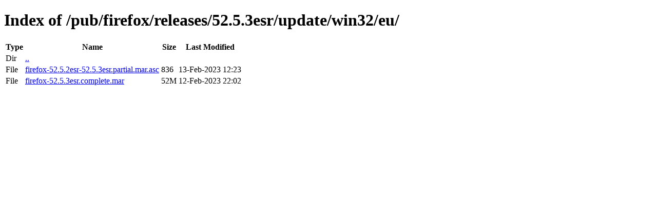

--- FILE ---
content_type: text/html; charset=utf-8
request_url: http://archive.mozilla.org/pub/firefox/releases/52.5.3esr/update/win32/eu/
body_size: 370
content:
<!DOCTYPE html>
<html>
        <head>
                <meta charset="UTF-8">
                <title>Directory Listing: /pub/firefox/releases/52.5.3esr/update/win32/eu/</title>
        </head>
        <body>
                <h1>Index of /pub/firefox/releases/52.5.3esr/update/win32/eu/</h1>
                <table>
                        <tr>
                                <th>Type</th>
                                <th>Name</th>
                                <th>Size</th>
                                <th>Last Modified</th>
                        </tr>
                        
                        <tr>
                                <td>Dir</td>
                                <td><a href="/pub/firefox/releases/52.5.3esr/update/win32/">..</a></td>
                                <td></td>
                                <td></td>
                        </tr>
                        
                        
                        
                        
                        <tr>
                                <td>File</td>
                                <td><a href="/pub/firefox/releases/52.5.3esr/update/win32/eu/firefox-52.5.2esr-52.5.3esr.partial.mar.asc">firefox-52.5.2esr-52.5.3esr.partial.mar.asc</a></td>
                                <td>836</td>
                                <td>13-Feb-2023 12:23</td>
                        </tr>
                        
                        
                        
                        <tr>
                                <td>File</td>
                                <td><a href="/pub/firefox/releases/52.5.3esr/update/win32/eu/firefox-52.5.3esr.complete.mar">firefox-52.5.3esr.complete.mar</a></td>
                                <td>52M</td>
                                <td>12-Feb-2023 22:02</td>
                        </tr>
                        
                        
                </table>
        </body>
</html>